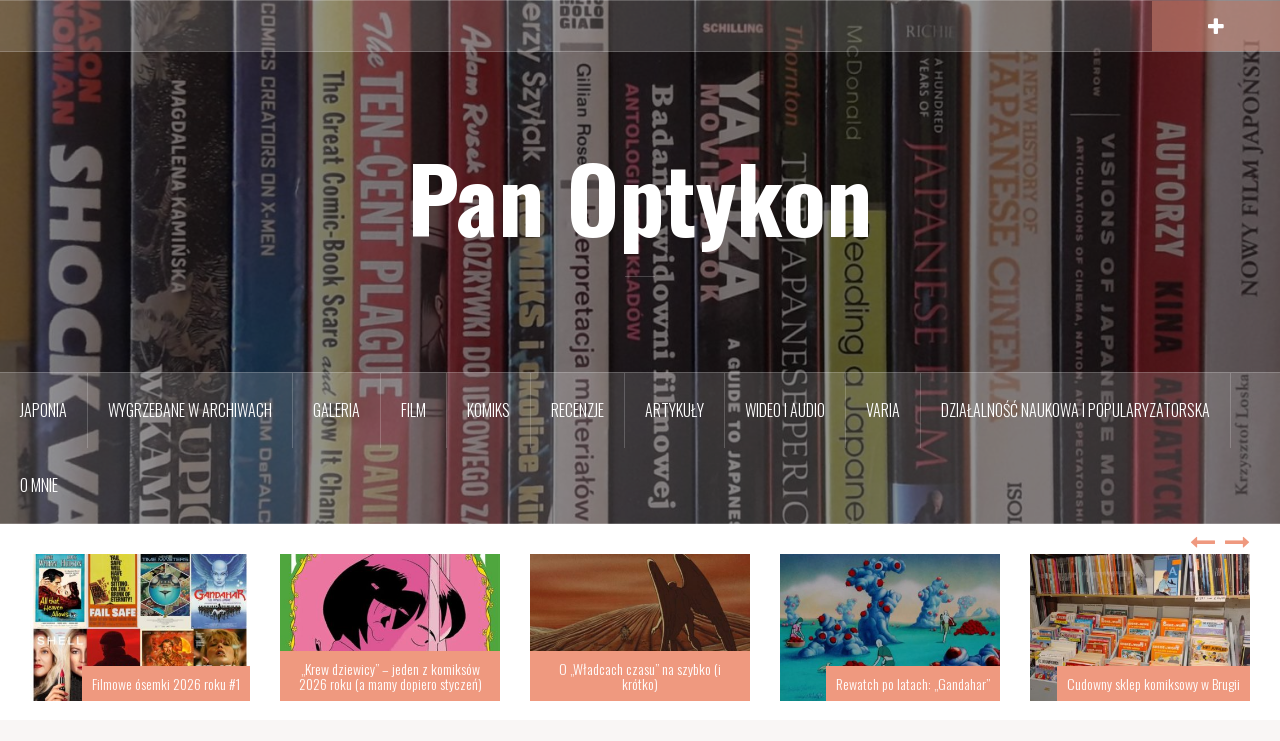

--- FILE ---
content_type: text/html; charset=UTF-8
request_url: https://pan-optykon.pl/tag/biblioteka-cyfrowa/
body_size: 9301
content:
<!DOCTYPE html>
<html lang="pl-PL">
<head>
<meta charset="UTF-8">
<meta name="viewport" content="width=device-width, initial-scale=1">
<link rel="profile" href="http://gmpg.org/xfn/11">
<link rel="pingback" href="https://pan-optykon.pl/xmlrpc.php">

<title>biblioteka cyfrowa &#8211; Pan Optykon</title>
<link rel='dns-prefetch' href='//fonts.googleapis.com' />
<link rel='dns-prefetch' href='//s.w.org' />
<link rel="alternate" type="application/rss+xml" title="Pan Optykon &raquo; Kanał z wpisami" href="https://pan-optykon.pl/feed/" />
<link rel="alternate" type="application/rss+xml" title="Pan Optykon &raquo; Kanał z komentarzami" href="https://pan-optykon.pl/comments/feed/" />
<link rel="alternate" type="application/rss+xml" title="Pan Optykon &raquo; Kanał z wpisami otagowanymi jako biblioteka cyfrowa" href="https://pan-optykon.pl/tag/biblioteka-cyfrowa/feed/" />
		<script type="text/javascript">
			window._wpemojiSettings = {"baseUrl":"https:\/\/s.w.org\/images\/core\/emoji\/12.0.0-1\/72x72\/","ext":".png","svgUrl":"https:\/\/s.w.org\/images\/core\/emoji\/12.0.0-1\/svg\/","svgExt":".svg","source":{"concatemoji":"https:\/\/pan-optykon.pl\/wp-includes\/js\/wp-emoji-release.min.js?ver=5.4.2"}};
			/*! This file is auto-generated */
			!function(e,a,t){var r,n,o,i,p=a.createElement("canvas"),s=p.getContext&&p.getContext("2d");function c(e,t){var a=String.fromCharCode;s.clearRect(0,0,p.width,p.height),s.fillText(a.apply(this,e),0,0);var r=p.toDataURL();return s.clearRect(0,0,p.width,p.height),s.fillText(a.apply(this,t),0,0),r===p.toDataURL()}function l(e){if(!s||!s.fillText)return!1;switch(s.textBaseline="top",s.font="600 32px Arial",e){case"flag":return!c([127987,65039,8205,9895,65039],[127987,65039,8203,9895,65039])&&(!c([55356,56826,55356,56819],[55356,56826,8203,55356,56819])&&!c([55356,57332,56128,56423,56128,56418,56128,56421,56128,56430,56128,56423,56128,56447],[55356,57332,8203,56128,56423,8203,56128,56418,8203,56128,56421,8203,56128,56430,8203,56128,56423,8203,56128,56447]));case"emoji":return!c([55357,56424,55356,57342,8205,55358,56605,8205,55357,56424,55356,57340],[55357,56424,55356,57342,8203,55358,56605,8203,55357,56424,55356,57340])}return!1}function d(e){var t=a.createElement("script");t.src=e,t.defer=t.type="text/javascript",a.getElementsByTagName("head")[0].appendChild(t)}for(i=Array("flag","emoji"),t.supports={everything:!0,everythingExceptFlag:!0},o=0;o<i.length;o++)t.supports[i[o]]=l(i[o]),t.supports.everything=t.supports.everything&&t.supports[i[o]],"flag"!==i[o]&&(t.supports.everythingExceptFlag=t.supports.everythingExceptFlag&&t.supports[i[o]]);t.supports.everythingExceptFlag=t.supports.everythingExceptFlag&&!t.supports.flag,t.DOMReady=!1,t.readyCallback=function(){t.DOMReady=!0},t.supports.everything||(n=function(){t.readyCallback()},a.addEventListener?(a.addEventListener("DOMContentLoaded",n,!1),e.addEventListener("load",n,!1)):(e.attachEvent("onload",n),a.attachEvent("onreadystatechange",function(){"complete"===a.readyState&&t.readyCallback()})),(r=t.source||{}).concatemoji?d(r.concatemoji):r.wpemoji&&r.twemoji&&(d(r.twemoji),d(r.wpemoji)))}(window,document,window._wpemojiSettings);
		</script>
		<style type="text/css">
img.wp-smiley,
img.emoji {
	display: inline !important;
	border: none !important;
	box-shadow: none !important;
	height: 1em !important;
	width: 1em !important;
	margin: 0 .07em !important;
	vertical-align: -0.1em !important;
	background: none !important;
	padding: 0 !important;
}
</style>
	<link rel='stylesheet' id='oria-bootstrap-css'  href='https://pan-optykon.pl/wp-content/themes/oria/css/bootstrap/bootstrap.min.css?ver=1' type='text/css' media='all' />
<link rel='stylesheet' id='wp-block-library-css'  href='https://pan-optykon.pl/wp-includes/css/dist/block-library/style.min.css?ver=5.4.2' type='text/css' media='all' />
<link rel='stylesheet' id='wordpress-popular-posts-css-css'  href='https://pan-optykon.pl/wp-content/plugins/wordpress-popular-posts/assets/css/wpp.css?ver=6.1.4' type='text/css' media='all' />
<link rel='stylesheet' id='oria-style-css'  href='https://pan-optykon.pl/wp-content/themes/oria/style.css?ver=5.4.2' type='text/css' media='all' />
<style id='oria-style-inline-css' type='text/css'>
body, .widget a { color:#717376}
.site-title a, .site-title a:hover { color:#fff}
.site-description { color:#c1c9c2}
.site-logo { max-width:300px; }
.site-branding { padding-top:80px;padding-bottom:80px; }
.site-title { font-size:90px; }
.site-description { font-size:20px; }
h1 { font-size:38px; }
body { font-size:16px; }

</style>
<link rel='stylesheet' id='oria-body-fonts-css'  href='//fonts.googleapis.com/css?family=Lato%3A400%2C700%2C400italic%2C700italic&#038;ver=5.4.2' type='text/css' media='all' />
<link rel='stylesheet' id='oria-headings-fonts-css'  href='//fonts.googleapis.com/css?family=Oswald%3A300%2C700&#038;ver=5.4.2' type='text/css' media='all' />
<link rel='stylesheet' id='oria-fontawesome-css'  href='https://pan-optykon.pl/wp-content/themes/oria/fonts/font-awesome.min.css?ver=5.4.2' type='text/css' media='all' />
<script type='application/json' id="wpp-json">
{"sampling_active":0,"sampling_rate":100,"ajax_url":"https:\/\/pan-optykon.pl\/wp-json\/wordpress-popular-posts\/v1\/popular-posts","api_url":"https:\/\/pan-optykon.pl\/wp-json\/wordpress-popular-posts","ID":0,"token":"cdd2cc3025","lang":0,"debug":0}
</script>
<script type='text/javascript' src='https://pan-optykon.pl/wp-content/plugins/wordpress-popular-posts/assets/js/wpp.min.js?ver=6.1.4'></script>
<script type='text/javascript' src='https://pan-optykon.pl/wp-includes/js/jquery/jquery.js?ver=1.12.4-wp'></script>
<script type='text/javascript' src='https://pan-optykon.pl/wp-includes/js/jquery/jquery-migrate.min.js?ver=1.4.1'></script>
<script type='text/javascript' src='https://pan-optykon.pl/wp-content/themes/oria/js/jquery.fitvids.js?ver=1'></script>
<script type='text/javascript' src='https://pan-optykon.pl/wp-content/themes/oria/js/jquery.slicknav.min.js?ver=1'></script>
<script type='text/javascript' src='https://pan-optykon.pl/wp-content/themes/oria/js/parallax.min.js?ver=1'></script>
<script type='text/javascript' src='https://pan-optykon.pl/wp-content/themes/oria/js/scripts.js?ver=1'></script>
<script type='text/javascript' src='https://pan-optykon.pl/wp-includes/js/imagesloaded.min.js?ver=3.2.0'></script>
<script type='text/javascript' src='https://pan-optykon.pl/wp-includes/js/masonry.min.js?ver=3.3.2'></script>
<script type='text/javascript' src='https://pan-optykon.pl/wp-content/themes/oria/js/imagesloaded.pkgd.min.js?ver=1'></script>
<script type='text/javascript' src='https://pan-optykon.pl/wp-content/themes/oria/js/masonry-init.js?ver=1'></script>
<script type='text/javascript' src='https://pan-optykon.pl/wp-content/themes/oria/js/owl.carousel.min.js?ver=1'></script>
<script type='text/javascript'>
/* <![CDATA[ */
var sliderOptions = {"slideshowspeed":"4000"};
/* ]]> */
</script>
<script type='text/javascript' src='https://pan-optykon.pl/wp-content/themes/oria/js/slider-init.js?ver=1'></script>
<link rel='https://api.w.org/' href='https://pan-optykon.pl/wp-json/' />
<link rel="EditURI" type="application/rsd+xml" title="RSD" href="https://pan-optykon.pl/xmlrpc.php?rsd" />
<link rel="wlwmanifest" type="application/wlwmanifest+xml" href="https://pan-optykon.pl/wp-includes/wlwmanifest.xml" /> 
<meta name="generator" content="WordPress 5.4.2" />
            <style id="wpp-loading-animation-styles">@-webkit-keyframes bgslide{from{background-position-x:0}to{background-position-x:-200%}}@keyframes bgslide{from{background-position-x:0}to{background-position-x:-200%}}.wpp-widget-placeholder,.wpp-widget-block-placeholder{margin:0 auto;width:60px;height:3px;background:#dd3737;background:linear-gradient(90deg,#dd3737 0%,#571313 10%,#dd3737 100%);background-size:200% auto;border-radius:3px;-webkit-animation:bgslide 1s infinite linear;animation:bgslide 1s infinite linear}</style>
            <!--[if lt IE 9]>
<script src="https://pan-optykon.pl/wp-content/themes/oria/js/html5shiv.js"></script>
<![endif]-->
		<style type="text/css">
			.site-header {
				background-image: url(https://pan-optykon.pl/wp-content/uploads/2020/01/cropped-pobp-scaled-2.jpg);
			}
		</style>
		</head>

<body class="archive tag tag-biblioteka-cyfrowa tag-309">

<div class="preloader"><div id="preloader-inner"><div class="preload">&nbsp;</div></div></div>
<div id="page" class="hfeed site">
	<a class="skip-link screen-reader-text" href="#content">Przejdź do treści</a>

	<header id="masthead" class="site-header" role="banner">

		<div class="top-bar clearfix ">
					
					
			<div class="sidebar-toggle">
				<i class="fa fa-plus"></i>
			</div>
					</div>

		<div class="container">
			<div class="site-branding">
				<h1 class="site-title"><a href="https://pan-optykon.pl/" rel="home">Pan Optykon</a></h1><h2 class="site-description"></h2>			</div><!-- .site-branding -->
		</div>

		<nav id="site-navigation" class="main-navigation" role="navigation">
			<div class="menu-menu-container"><ul id="primary-menu" class="menu clearfix"><li id="menu-item-265" class="menu-item menu-item-type-custom menu-item-object-custom menu-item-has-children menu-item-265"><a href="http://pan-optykon.pl/category/japonia/">Japonia</a>
<ul class="sub-menu">
	<li id="menu-item-266" class="menu-item menu-item-type-taxonomy menu-item-object-category menu-item-266"><a href="https://pan-optykon.pl/category/kino-w-japonii/">Kino (w) Japonii</a></li>
	<li id="menu-item-507" class="menu-item menu-item-type-taxonomy menu-item-object-category menu-item-507"><a href="https://pan-optykon.pl/category/kultura-japonii/">Kultura Japonii</a></li>
	<li id="menu-item-506" class="menu-item menu-item-type-taxonomy menu-item-object-category menu-item-506"><a href="https://pan-optykon.pl/category/historia-japonii/">Historia Japonii</a></li>
</ul>
</li>
<li id="menu-item-316" class="menu-item menu-item-type-taxonomy menu-item-object-category menu-item-has-children menu-item-316"><a href="https://pan-optykon.pl/category/wygrzebane-w-archiwach/">Wygrzebane w archiwach</a>
<ul class="sub-menu">
	<li id="menu-item-1661" class="menu-item menu-item-type-taxonomy menu-item-object-category menu-item-1661"><a href="https://pan-optykon.pl/category/prasa-z-lamusa/">Prasa z lamusa</a></li>
	<li id="menu-item-1742" class="menu-item menu-item-type-taxonomy menu-item-object-category menu-item-1742"><a href="https://pan-optykon.pl/category/czytelnia-komiksow/">Czytelnia komiksów</a></li>
	<li id="menu-item-5554" class="menu-item menu-item-type-taxonomy menu-item-object-category menu-item-5554"><a href="https://pan-optykon.pl/category/beletrystyka/">Beletrystyka</a></li>
	<li id="menu-item-7025" class="menu-item menu-item-type-taxonomy menu-item-object-category menu-item-7025"><a href="https://pan-optykon.pl/category/wyimki-z-ksiazek/">Wyimki z książek</a></li>
	<li id="menu-item-2049" class="menu-item menu-item-type-taxonomy menu-item-object-category menu-item-2049"><a href="https://pan-optykon.pl/category/projekty-ciagle/">Projekty ciągłe</a></li>
	<li id="menu-item-1649" class="menu-item menu-item-type-taxonomy menu-item-object-category menu-item-1649"><a href="https://pan-optykon.pl/category/kacik-przekladow/">Kącik przekładów</a></li>
	<li id="menu-item-7269" class="menu-item menu-item-type-taxonomy menu-item-object-category menu-item-7269"><a href="https://pan-optykon.pl/category/teksty-obcojezyczne/">Teksty obcojęzyczne</a></li>
</ul>
</li>
<li id="menu-item-529" class="menu-item menu-item-type-taxonomy menu-item-object-category menu-item-529"><a href="https://pan-optykon.pl/category/galeria/">Galeria</a></li>
<li id="menu-item-2834" class="menu-item menu-item-type-taxonomy menu-item-object-category menu-item-2834"><a href="https://pan-optykon.pl/category/film/">Film</a></li>
<li id="menu-item-2835" class="menu-item menu-item-type-taxonomy menu-item-object-category menu-item-2835"><a href="https://pan-optykon.pl/category/komiks/">Komiks</a></li>
<li id="menu-item-59" class="menu-item menu-item-type-custom menu-item-object-custom menu-item-has-children menu-item-59"><a href="http://pan-optykon.pl/category/recenzje/">Recenzje</a>
<ul class="sub-menu">
	<li id="menu-item-1862" class="menu-item menu-item-type-taxonomy menu-item-object-category menu-item-1862"><a href="https://pan-optykon.pl/category/recenzje-naukowe/">Recenzje naukowe</a></li>
	<li id="menu-item-115" class="menu-item menu-item-type-taxonomy menu-item-object-category menu-item-115"><a href="https://pan-optykon.pl/category/recenzje-filmow/">Recenzje filmów</a></li>
	<li id="menu-item-60" class="menu-item menu-item-type-taxonomy menu-item-object-category menu-item-60"><a href="https://pan-optykon.pl/category/recenzje-komiksow/">Recenzje komiksów</a></li>
	<li id="menu-item-116" class="menu-item menu-item-type-taxonomy menu-item-object-category menu-item-116"><a href="https://pan-optykon.pl/category/recenzje-ksiazek/">Recenzje książek</a></li>
	<li id="menu-item-73" class="menu-item menu-item-type-taxonomy menu-item-object-category menu-item-73"><a href="https://pan-optykon.pl/category/recenzje-muzyczne/">Recenzje muzyczne</a></li>
</ul>
</li>
<li id="menu-item-336" class="menu-item menu-item-type-taxonomy menu-item-object-category menu-item-336"><a href="https://pan-optykon.pl/category/artykuly/">Artykuły</a></li>
<li id="menu-item-474" class="menu-item menu-item-type-taxonomy menu-item-object-category menu-item-474"><a href="https://pan-optykon.pl/category/wideoiaudio/">Wideo i audio</a></li>
<li id="menu-item-85" class="menu-item menu-item-type-custom menu-item-object-custom menu-item-has-children menu-item-85"><a href="#">Varia</a>
<ul class="sub-menu">
	<li id="menu-item-277" class="menu-item menu-item-type-taxonomy menu-item-object-category menu-item-277"><a href="https://pan-optykon.pl/category/archiwum-fanpejdza/">Archiwum fanpejdża</a></li>
	<li id="menu-item-1290" class="menu-item menu-item-type-taxonomy menu-item-object-category menu-item-1290"><a href="https://pan-optykon.pl/category/listy-i-rankingi/">Listy i rankingi</a></li>
	<li id="menu-item-86" class="menu-item menu-item-type-taxonomy menu-item-object-category menu-item-86"><a href="https://pan-optykon.pl/category/wywiady/">Wywiady</a></li>
	<li id="menu-item-170" class="menu-item menu-item-type-taxonomy menu-item-object-category menu-item-170"><a href="https://pan-optykon.pl/category/sylwetki/">Sylwetki</a></li>
	<li id="menu-item-1915" class="menu-item menu-item-type-taxonomy menu-item-object-category menu-item-1915"><a href="https://pan-optykon.pl/category/geekturystyka/">Geekturystyka</a></li>
	<li id="menu-item-4586" class="menu-item menu-item-type-taxonomy menu-item-object-category menu-item-4586"><a href="https://pan-optykon.pl/category/duchologia/">Duchologia</a></li>
	<li id="menu-item-3552" class="menu-item menu-item-type-taxonomy menu-item-object-category menu-item-has-children menu-item-3552"><a href="https://pan-optykon.pl/category/pomoce-naukowe/">Pomoce naukowe</a>
	<ul class="sub-menu">
		<li id="menu-item-2070" class="menu-item menu-item-type-taxonomy menu-item-object-category menu-item-2070"><a href="https://pan-optykon.pl/category/przeglad-repozytoriow/">Przegląd repozytoriów</a></li>
		<li id="menu-item-3551" class="menu-item menu-item-type-taxonomy menu-item-object-category menu-item-3551"><a href="https://pan-optykon.pl/category/bibliografie/">Bibliografie</a></li>
	</ul>
</li>
	<li id="menu-item-2158" class="menu-item menu-item-type-post_type menu-item-object-page menu-item-2158"><a href="https://pan-optykon.pl/quizzy/">Quizy</a></li>
</ul>
</li>
<li id="menu-item-92" class="menu-item menu-item-type-post_type menu-item-object-page menu-item-92"><a href="https://pan-optykon.pl/dzialalnosc-naukowa-i-popularyzatorska/">Działalność naukowa i popularyzatorska</a></li>
<li id="menu-item-57" class="menu-item menu-item-type-post_type menu-item-object-page menu-item-57"><a href="https://pan-optykon.pl/o-mnie/">O mnie</a></li>
</ul></div>		</nav><!-- #site-navigation -->
		<nav class="mobile-nav">
    </nav>
	</header><!-- #masthead -->
	
						<div class="oria-slider slider-loader">
				<div class="featured-inner clearfix">
					<div class="slider-inner">
											<div class="slide">
							<a href="https://pan-optykon.pl/film/filmowe-osemki-2026-roku-1/" rel="bookmark">															<img width="390" height="260" src="https://pan-optykon.pl/wp-content/uploads/2026/01/filmoweosemki202601-w-390x260.jpg" class="attachment-oria-carousel size-oria-carousel wp-post-image" alt="" srcset="https://pan-optykon.pl/wp-content/uploads/2026/01/filmoweosemki202601-w-390x260.jpg 390w, https://pan-optykon.pl/wp-content/uploads/2026/01/filmoweosemki202601-w-300x199.jpg 300w, https://pan-optykon.pl/wp-content/uploads/2026/01/filmoweosemki202601-w-768x510.jpg 768w, https://pan-optykon.pl/wp-content/uploads/2026/01/filmoweosemki202601-w-520x345.jpg 520w, https://pan-optykon.pl/wp-content/uploads/2026/01/filmoweosemki202601-w-740x491.jpg 740w, https://pan-optykon.pl/wp-content/uploads/2026/01/filmoweosemki202601-w.jpg 800w" sizes="(max-width: 390px) 100vw, 390px" />							</a>
							<h3 class="slide-title"><a href="https://pan-optykon.pl/film/filmowe-osemki-2026-roku-1/" rel="bookmark">Filmowe ósemki 2026 roku #1</a></h3>						</div>
											<div class="slide">
							<a href="https://pan-optykon.pl/komiks/krew-dziewicy-jeden-z-komiksow-2026-roku-a-mamy-dopiero-styczen/" rel="bookmark">															<img width="390" height="260" src="https://pan-optykon.pl/wp-content/uploads/2026/01/kd-w-390x260.jpg" class="attachment-oria-carousel size-oria-carousel wp-post-image" alt="" srcset="https://pan-optykon.pl/wp-content/uploads/2026/01/kd-w-390x260.jpg 390w, https://pan-optykon.pl/wp-content/uploads/2026/01/kd-w-300x199.jpg 300w, https://pan-optykon.pl/wp-content/uploads/2026/01/kd-w-768x510.jpg 768w, https://pan-optykon.pl/wp-content/uploads/2026/01/kd-w-520x345.jpg 520w, https://pan-optykon.pl/wp-content/uploads/2026/01/kd-w-740x491.jpg 740w, https://pan-optykon.pl/wp-content/uploads/2026/01/kd-w.jpg 800w" sizes="(max-width: 390px) 100vw, 390px" />							</a>
							<h3 class="slide-title"><a href="https://pan-optykon.pl/komiks/krew-dziewicy-jeden-z-komiksow-2026-roku-a-mamy-dopiero-styczen/" rel="bookmark">&#8222;Krew dziewicy&#8221; – jeden z komiksów 2026 roku (a mamy dopiero styczeń)</a></h3>						</div>
											<div class="slide">
							<a href="https://pan-optykon.pl/komiks/o-wladcach-czasu-na-szybko-i-krotko/" rel="bookmark">															<img width="390" height="260" src="https://pan-optykon.pl/wp-content/uploads/2026/01/wc-w-390x260.jpg" class="attachment-oria-carousel size-oria-carousel wp-post-image" alt="" srcset="https://pan-optykon.pl/wp-content/uploads/2026/01/wc-w-390x260.jpg 390w, https://pan-optykon.pl/wp-content/uploads/2026/01/wc-w-300x199.jpg 300w, https://pan-optykon.pl/wp-content/uploads/2026/01/wc-w-768x510.jpg 768w, https://pan-optykon.pl/wp-content/uploads/2026/01/wc-w-520x345.jpg 520w, https://pan-optykon.pl/wp-content/uploads/2026/01/wc-w-740x491.jpg 740w, https://pan-optykon.pl/wp-content/uploads/2026/01/wc-w.jpg 800w" sizes="(max-width: 390px) 100vw, 390px" />							</a>
							<h3 class="slide-title"><a href="https://pan-optykon.pl/komiks/o-wladcach-czasu-na-szybko-i-krotko/" rel="bookmark">O &#8222;Władcach czasu&#8221; na szybko (i krótko)</a></h3>						</div>
											<div class="slide">
							<a href="https://pan-optykon.pl/komiks/rewatch-po-latach-gandahar/" rel="bookmark">															<img width="390" height="260" src="https://pan-optykon.pl/wp-content/uploads/2026/01/g-w-390x260.jpg" class="attachment-oria-carousel size-oria-carousel wp-post-image" alt="" srcset="https://pan-optykon.pl/wp-content/uploads/2026/01/g-w-390x260.jpg 390w, https://pan-optykon.pl/wp-content/uploads/2026/01/g-w-300x199.jpg 300w, https://pan-optykon.pl/wp-content/uploads/2026/01/g-w-768x510.jpg 768w, https://pan-optykon.pl/wp-content/uploads/2026/01/g-w-520x345.jpg 520w, https://pan-optykon.pl/wp-content/uploads/2026/01/g-w-740x491.jpg 740w, https://pan-optykon.pl/wp-content/uploads/2026/01/g-w.jpg 800w" sizes="(max-width: 390px) 100vw, 390px" />							</a>
							<h3 class="slide-title"><a href="https://pan-optykon.pl/komiks/rewatch-po-latach-gandahar/" rel="bookmark">Rewatch po latach: &#8222;Gandahar&#8221;</a></h3>						</div>
											<div class="slide">
							<a href="https://pan-optykon.pl/komiks/cudowny-sklep-komiksowy-w-brugii/" rel="bookmark">															<img width="390" height="260" src="https://pan-optykon.pl/wp-content/uploads/2026/01/dsp-w-390x260.jpg" class="attachment-oria-carousel size-oria-carousel wp-post-image" alt="" srcset="https://pan-optykon.pl/wp-content/uploads/2026/01/dsp-w-390x260.jpg 390w, https://pan-optykon.pl/wp-content/uploads/2026/01/dsp-w-300x199.jpg 300w, https://pan-optykon.pl/wp-content/uploads/2026/01/dsp-w-768x510.jpg 768w, https://pan-optykon.pl/wp-content/uploads/2026/01/dsp-w-520x345.jpg 520w, https://pan-optykon.pl/wp-content/uploads/2026/01/dsp-w-740x491.jpg 740w, https://pan-optykon.pl/wp-content/uploads/2026/01/dsp-w.jpg 800w" sizes="(max-width: 390px) 100vw, 390px" />							</a>
							<h3 class="slide-title"><a href="https://pan-optykon.pl/komiks/cudowny-sklep-komiksowy-w-brugii/" rel="bookmark">Cudowny sklep komiksowy w Brugii</a></h3>						</div>
											<div class="slide">
							<a href="https://pan-optykon.pl/film/rashomon-i-otwarcie-oczu-zachodniej-widowni-na-kino-japonii/" rel="bookmark">															<img width="390" height="260" src="https://pan-optykon.pl/wp-content/uploads/2025/12/599709895_1534969471360608_8125239010978778626_n1-390x260.jpg" class="attachment-oria-carousel size-oria-carousel wp-post-image" alt="" srcset="https://pan-optykon.pl/wp-content/uploads/2025/12/599709895_1534969471360608_8125239010978778626_n1-390x260.jpg 390w, https://pan-optykon.pl/wp-content/uploads/2025/12/599709895_1534969471360608_8125239010978778626_n1-300x199.jpg 300w, https://pan-optykon.pl/wp-content/uploads/2025/12/599709895_1534969471360608_8125239010978778626_n1-768x510.jpg 768w, https://pan-optykon.pl/wp-content/uploads/2025/12/599709895_1534969471360608_8125239010978778626_n1-520x345.jpg 520w, https://pan-optykon.pl/wp-content/uploads/2025/12/599709895_1534969471360608_8125239010978778626_n1-740x491.jpg 740w, https://pan-optykon.pl/wp-content/uploads/2025/12/599709895_1534969471360608_8125239010978778626_n1.jpg 800w" sizes="(max-width: 390px) 100vw, 390px" />							</a>
							<h3 class="slide-title"><a href="https://pan-optykon.pl/film/rashomon-i-otwarcie-oczu-zachodniej-widowni-na-kino-japonii/" rel="bookmark">&#8222;Rashomon&#8221; i otwarcie oczu zachodniej widowni na kino Japonii</a></h3>						</div>
											<div class="slide">
							<a href="https://pan-optykon.pl/film/lekturowa-polecajka-filmoznawczo-pokoleniowo-piracka/" rel="bookmark">															<img width="390" height="260" src="https://pan-optykon.pl/wp-content/uploads/2025/12/kk-w-390x260.jpg" class="attachment-oria-carousel size-oria-carousel wp-post-image" alt="" srcset="https://pan-optykon.pl/wp-content/uploads/2025/12/kk-w-390x260.jpg 390w, https://pan-optykon.pl/wp-content/uploads/2025/12/kk-w-300x199.jpg 300w, https://pan-optykon.pl/wp-content/uploads/2025/12/kk-w-768x510.jpg 768w, https://pan-optykon.pl/wp-content/uploads/2025/12/kk-w-520x345.jpg 520w, https://pan-optykon.pl/wp-content/uploads/2025/12/kk-w-740x491.jpg 740w, https://pan-optykon.pl/wp-content/uploads/2025/12/kk-w.jpg 800w" sizes="(max-width: 390px) 100vw, 390px" />							</a>
							<h3 class="slide-title"><a href="https://pan-optykon.pl/film/lekturowa-polecajka-filmoznawczo-pokoleniowo-piracka/" rel="bookmark">Lekturowa polecajka filmoznawczo-pokoleniowo-piracka</a></h3>						</div>
											<div class="slide">
							<a href="https://pan-optykon.pl/komiks/historia-sztuki-w-komiksie-xx-wiek/" rel="bookmark">															<img width="390" height="260" src="https://pan-optykon.pl/wp-content/uploads/2025/07/hszwk-w-390x260.jpg" class="attachment-oria-carousel size-oria-carousel wp-post-image" alt="" srcset="https://pan-optykon.pl/wp-content/uploads/2025/07/hszwk-w-390x260.jpg 390w, https://pan-optykon.pl/wp-content/uploads/2025/07/hszwk-w-300x199.jpg 300w, https://pan-optykon.pl/wp-content/uploads/2025/07/hszwk-w-768x510.jpg 768w, https://pan-optykon.pl/wp-content/uploads/2025/07/hszwk-w-520x345.jpg 520w, https://pan-optykon.pl/wp-content/uploads/2025/07/hszwk-w-740x491.jpg 740w, https://pan-optykon.pl/wp-content/uploads/2025/07/hszwk-w.jpg 800w" sizes="(max-width: 390px) 100vw, 390px" />							</a>
							<h3 class="slide-title"><a href="https://pan-optykon.pl/komiks/historia-sztuki-w-komiksie-xx-wiek/" rel="bookmark">Historia sztuki w komiksie: XX wiek</a></h3>						</div>
											<div class="slide">
							<a href="https://pan-optykon.pl/komiks/historia-sztuki-w-komiksie-xix-wiek/" rel="bookmark">															<img width="390" height="260" src="https://pan-optykon.pl/wp-content/uploads/2025/07/hszwk-w-390x260.jpg" class="attachment-oria-carousel size-oria-carousel wp-post-image" alt="" srcset="https://pan-optykon.pl/wp-content/uploads/2025/07/hszwk-w-390x260.jpg 390w, https://pan-optykon.pl/wp-content/uploads/2025/07/hszwk-w-300x199.jpg 300w, https://pan-optykon.pl/wp-content/uploads/2025/07/hszwk-w-768x510.jpg 768w, https://pan-optykon.pl/wp-content/uploads/2025/07/hszwk-w-520x345.jpg 520w, https://pan-optykon.pl/wp-content/uploads/2025/07/hszwk-w-740x491.jpg 740w, https://pan-optykon.pl/wp-content/uploads/2025/07/hszwk-w.jpg 800w" sizes="(max-width: 390px) 100vw, 390px" />							</a>
							<h3 class="slide-title"><a href="https://pan-optykon.pl/komiks/historia-sztuki-w-komiksie-xix-wiek/" rel="bookmark">Historia sztuki w komiksie: XIX wiek</a></h3>						</div>
											<div class="slide">
							<a href="https://pan-optykon.pl/komiks/historia-sztuki-w-komiksie-xviii-wiek/" rel="bookmark">															<img width="390" height="260" src="https://pan-optykon.pl/wp-content/uploads/2025/07/hszwk-w-390x260.jpg" class="attachment-oria-carousel size-oria-carousel wp-post-image" alt="" srcset="https://pan-optykon.pl/wp-content/uploads/2025/07/hszwk-w-390x260.jpg 390w, https://pan-optykon.pl/wp-content/uploads/2025/07/hszwk-w-300x199.jpg 300w, https://pan-optykon.pl/wp-content/uploads/2025/07/hszwk-w-768x510.jpg 768w, https://pan-optykon.pl/wp-content/uploads/2025/07/hszwk-w-520x345.jpg 520w, https://pan-optykon.pl/wp-content/uploads/2025/07/hszwk-w-740x491.jpg 740w, https://pan-optykon.pl/wp-content/uploads/2025/07/hszwk-w.jpg 800w" sizes="(max-width: 390px) 100vw, 390px" />							</a>
							<h3 class="slide-title"><a href="https://pan-optykon.pl/komiks/historia-sztuki-w-komiksie-xviii-wiek/" rel="bookmark">Historia sztuki w komiksie: XVIII wiek</a></h3>						</div>
										</div>
				</div>
			</div>
				
	<div id="content" class="site-content clearfix">
		
	<div id="primary" class="content-area fullwidth">
		<main id="main" class="site-main" role="main">

		
			<header class="archive-header">
				<h2 class="archive-title">Tag: biblioteka cyfrowa</h2>			</header><!-- .page-header -->

						<div class="posts-layout">
			
				
<article id="post-1964" class="post-1964 post type-post status-publish format-standard has-post-thumbnail hentry category-ksiazka category-pomoce-naukowe category-przeglad-repozytoriow tag-biblioteka-cyfrowa tag-internet-archive tag-pomoce-naukowe tag-repozytorium-cyfrowe">
<div class="item-sizer">
			<div class="entry-thumb">
			<a href="https://pan-optykon.pl/ksiazka/wypozyczalnia-ksiazek-internet-archive-czym-jest-i-czy-dziala/" title="Wypożyczalnia książek Internet Archive – czym jest i czy działa?"><img width="520" height="345" src="https://pan-optykon.pl/wp-content/uploads/2020/01/archive-w-520x345.jpg" class="attachment-oria-small-thumb size-oria-small-thumb wp-post-image" alt="" srcset="https://pan-optykon.pl/wp-content/uploads/2020/01/archive-w-520x345.jpg 520w, https://pan-optykon.pl/wp-content/uploads/2020/01/archive-w-300x199.jpg 300w, https://pan-optykon.pl/wp-content/uploads/2020/01/archive-w-390x260.jpg 390w, https://pan-optykon.pl/wp-content/uploads/2020/01/archive-w.jpg 679w" sizes="(max-width: 520px) 100vw, 520px" /></a>		
		</div>
	
	<header class="entry-header blog-entry-header">
				
		<div class="entry-data">
			<span class="posted-on"><a href="https://pan-optykon.pl/ksiazka/wypozyczalnia-ksiazek-internet-archive-czym-jest-i-czy-dziala/" rel="bookmark"><time class="entry-date published" datetime="2020-01-23T09:53:45+00:00">23 stycznia, 2020</time><time class="updated" datetime="2020-08-05T11:39:48+00:00">5 sierpnia, 2020</time></a></span><span class="byline"> <span class="author vcard"><a class="url fn n" href="https://pan-optykon.pl/author/admin/">admin</a></span></span><span class="cat-links"><a href="https://pan-optykon.pl/category/ksiazka/" rel="category tag">Książka</a>, <a href="https://pan-optykon.pl/category/pomoce-naukowe/" rel="category tag">Pomoce naukowe</a>, <a href="https://pan-optykon.pl/category/przeglad-repozytoriow/" rel="category tag">Przegląd repozytoriów</a></span>		</div>
			
		<h1 class="entry-title"><a href="https://pan-optykon.pl/ksiazka/wypozyczalnia-ksiazek-internet-archive-czym-jest-i-czy-dziala/" rel="bookmark">Wypożyczalnia książek Internet Archive – czym jest i czy działa?</a></h1>	</header><!-- .entry-header -->

	<div class="entry-content">
		<p>Wpis ten powstał pierwotnie z myślą o fanpejdżu, gdzie zamieściłem jego pierwszą wersję. Po krótkim namyśle stwierdziłem jednak, że warto przenieść go na bloga, przy okazji nieco rozszerzając, a to z kilku względów. Przede wszystkim – w wersji blogowej jest on znacznie czytelniejszy niż w postaci wpisu na fanpejdżu. Ponadto<a class="read-more" href="https://pan-optykon.pl/ksiazka/wypozyczalnia-ksiazek-internet-archive-czym-jest-i-czy-dziala/">Czytaj dalej</a></p>
			</div><!-- .entry-content -->
</div>
</article><!-- #post-## -->
			
				
<article id="post-1703" class="post-1703 post type-post status-publish format-standard has-post-thumbnail hentry category-czytelnia-komiksow category-komiks category-wygrzebane-w-archiwach tag-alex-raymond tag-biblioteka-cyfrowa tag-czytelnia-komiksow tag-flash-gordon tag-komiks tag-komiks-w-polsce tag-miedzywojenna-polska tag-polska-prasa tag-polska-prasa-miedzywojenna tag-prasa tag-wygrzebane-w-archiwach">
<div class="item-sizer">
			<div class="entry-thumb">
			<a href="https://pan-optykon.pl/komiks/wiezien-podwodnego-swiata-czyli-polskflash-gordon/" title="&#8222;Więzień podwodnego świata&#8221;, czyli polski Flash Gordon"><img width="486" height="322" src="https://pan-optykon.pl/wp-content/uploads/2020/01/wps-w.jpg" class="attachment-oria-small-thumb size-oria-small-thumb wp-post-image" alt="" srcset="https://pan-optykon.pl/wp-content/uploads/2020/01/wps-w.jpg 486w, https://pan-optykon.pl/wp-content/uploads/2020/01/wps-w-300x199.jpg 300w" sizes="(max-width: 486px) 100vw, 486px" /></a>		
		</div>
	
	<header class="entry-header blog-entry-header">
				
		<div class="entry-data">
			<span class="posted-on"><a href="https://pan-optykon.pl/komiks/wiezien-podwodnego-swiata-czyli-polskflash-gordon/" rel="bookmark"><time class="entry-date published" datetime="2020-01-21T18:37:18+00:00">21 stycznia, 2020</time><time class="updated" datetime="2020-01-21T18:40:31+00:00">21 stycznia, 2020</time></a></span><span class="byline"> <span class="author vcard"><a class="url fn n" href="https://pan-optykon.pl/author/admin/">admin</a></span></span><span class="cat-links"><a href="https://pan-optykon.pl/category/czytelnia-komiksow/" rel="category tag">Czytelnia komiksów</a>, <a href="https://pan-optykon.pl/category/komiks/" rel="category tag">Komiks</a>, <a href="https://pan-optykon.pl/category/wygrzebane-w-archiwach/" rel="category tag">Wygrzebane w archiwach</a></span>		</div>
			
		<h1 class="entry-title"><a href="https://pan-optykon.pl/komiks/wiezien-podwodnego-swiata-czyli-polskflash-gordon/" rel="bookmark">&#8222;Więzień podwodnego świata&#8221;, czyli polski Flash Gordon</a></h1>	</header><!-- .entry-header -->

	<div class="entry-content">
		<p>Umieszczenie materiałów, które znajdziecie poniżej, w dziale &#8222;Czytelnia komiksów&#8221;, może wydawać się dyskusyjne, ma jednaj uzasadnienie. I nie chodzi nawet o to, że – nauczony doświadczeniem – chciałbym uniknąć tworzenia niepotrzebnych bytów, wprowadzając kolejne działy, których później nie będę rozwijał. Otóż: prezentowana tu powieść ilustrowana bazuje na komiksie, konkretnie –<a class="read-more" href="https://pan-optykon.pl/komiks/wiezien-podwodnego-swiata-czyli-polskflash-gordon/">Czytaj dalej</a></p>
			</div><!-- .entry-content -->
</div>
</article><!-- #post-## -->
						</div>

			
		
		</main><!-- #main -->
	</div><!-- #primary -->


<div id="secondary" class="widget-area " role="complementary">
	<span class="sidebar-close"><i class="fa fa-times"></i></span>
	<aside id="search-2" class="widget widget_search"><form role="search" method="get" class="search-form" action="https://pan-optykon.pl/">
				<label>
					<span class="screen-reader-text">Szukaj:</span>
					<input type="search" class="search-field" placeholder="Szukaj &hellip;" value="" name="s" />
				</label>
				<input type="submit" class="search-submit" value="Szukaj" />
			</form></aside><aside id="text-2" class="widget widget_text"><h4 class="widget-title">Śledź mnie na Facebooku</h4>			<div class="textwidget"><div id="fb-root"></div>
<p><script async defer crossorigin="anonymous" src="https://connect.facebook.net/pl_PL/sdk.js#xfbml=1&#038;version=v5.0"></script></p>
<div class="fb-page" data-href="https://www.facebook.com/Pan-Optykon-197132843720791/" data-tabs="" data-width="" data-height="" data-small-header="false" data-adapt-container-width="true" data-hide-cover="false" data-show-facepile="true">
<blockquote cite="https://www.facebook.com/Pan-Optykon-197132843720791/" class="fb-xfbml-parse-ignore"><p><a href="https://www.facebook.com/Pan-Optykon-197132843720791/">Pan Optykon</a></p></blockquote>
</div>
</div>
		</aside><aside id="custom_html-2" class="widget_text widget widget_custom_html"><div class="textwidget custom-html-widget"><a href="https://buycoffee.to/panoptykon" target="_blank" rel="noopener noreferrer"><img src="https://buycoffee.to/btn/buycoffeeto-btn-primary-outline.svg" style="width: 250px" alt="Postaw mi kawę na buycoffee.to"></a></div></aside><aside id="categories-2" class="widget widget_categories"><h4 class="widget-title">Kategorie wpisów</h4>		<ul>
				<li class="cat-item cat-item-4"><a href="https://pan-optykon.pl/category/archiwum/">Archiwum</a>
</li>
	<li class="cat-item cat-item-73"><a href="https://pan-optykon.pl/category/archiwum-fanpejdza/">Archiwum fanpejdża</a>
</li>
	<li class="cat-item cat-item-107"><a href="https://pan-optykon.pl/category/artykuly/">Artykuły</a>
</li>
	<li class="cat-item cat-item-580"><a href="https://pan-optykon.pl/category/beletrystyka/">Beletrystyka</a>
</li>
	<li class="cat-item cat-item-414"><a href="https://pan-optykon.pl/category/bibliografie/">Bibliografie</a>
</li>
	<li class="cat-item cat-item-308"><a href="https://pan-optykon.pl/category/czytelnia-komiksow/">Czytelnia komiksów</a>
</li>
	<li class="cat-item cat-item-498"><a href="https://pan-optykon.pl/category/duchologia/">Duchologia</a>
</li>
	<li class="cat-item cat-item-24"><a href="https://pan-optykon.pl/category/film/">Film</a>
</li>
	<li class="cat-item cat-item-179"><a href="https://pan-optykon.pl/category/galeria/">Galeria</a>
</li>
	<li class="cat-item cat-item-319"><a href="https://pan-optykon.pl/category/geekturystyka/">Geekturystyka</a>
</li>
	<li class="cat-item cat-item-176"><a href="https://pan-optykon.pl/category/historia-japonii/">Historia Japonii</a>
</li>
	<li class="cat-item cat-item-61"><a href="https://pan-optykon.pl/category/japonia/">Japonia</a>
</li>
	<li class="cat-item cat-item-292"><a href="https://pan-optykon.pl/category/kacik-przekladow/">Kącik przekładów</a>
</li>
	<li class="cat-item cat-item-62"><a href="https://pan-optykon.pl/category/kino-w-japonii/">Kino (w) Japonii</a>
</li>
	<li class="cat-item cat-item-21"><a href="https://pan-optykon.pl/category/komiks/">Komiks</a>
</li>
	<li class="cat-item cat-item-23"><a href="https://pan-optykon.pl/category/ksiazka/">Książka</a>
</li>
	<li class="cat-item cat-item-177"><a href="https://pan-optykon.pl/category/kultura-japonii/">Kultura Japonii</a>
</li>
	<li class="cat-item cat-item-253"><a href="https://pan-optykon.pl/category/listy-i-rankingi/">Listy i rankingi</a>
</li>
	<li class="cat-item cat-item-22"><a href="https://pan-optykon.pl/category/muzyka/">Muzyka</a>
</li>
	<li class="cat-item cat-item-415"><a href="https://pan-optykon.pl/category/pomoce-naukowe/">Pomoce naukowe</a>
</li>
	<li class="cat-item cat-item-294"><a href="https://pan-optykon.pl/category/prasa-z-lamusa/">Prasa z lamusa</a>
</li>
	<li class="cat-item cat-item-331"><a href="https://pan-optykon.pl/category/projekty-ciagle/">Projekty ciągłe</a>
</li>
	<li class="cat-item cat-item-332"><a href="https://pan-optykon.pl/category/przeglad-repozytoriow/">Przegląd repozytoriów</a>
</li>
	<li class="cat-item cat-item-2"><a href="https://pan-optykon.pl/category/recenzje/">Recenzje</a>
</li>
	<li class="cat-item cat-item-25"><a href="https://pan-optykon.pl/category/recenzje-filmow/">Recenzje filmów</a>
</li>
	<li class="cat-item cat-item-3"><a href="https://pan-optykon.pl/category/recenzje-komiksow/">Recenzje komiksów</a>
</li>
	<li class="cat-item cat-item-16"><a href="https://pan-optykon.pl/category/recenzje-ksiazek/">Recenzje książek</a>
</li>
	<li class="cat-item cat-item-11"><a href="https://pan-optykon.pl/category/recenzje-muzyczne/">Recenzje muzyczne</a>
</li>
	<li class="cat-item cat-item-316"><a href="https://pan-optykon.pl/category/recenzje-naukowe/">Recenzje naukowe</a>
</li>
	<li class="cat-item cat-item-39"><a href="https://pan-optykon.pl/category/sylwetki/">Sylwetki</a>
</li>
	<li class="cat-item cat-item-677"><a href="https://pan-optykon.pl/category/teksty-obcojezyczne/">Teksty obcojęzyczne</a>
</li>
	<li class="cat-item cat-item-1"><a href="https://pan-optykon.pl/category/uncategorized/">Uncategorized</a>
</li>
	<li class="cat-item cat-item-87"><a href="https://pan-optykon.pl/category/w-starym-japonskim-kinie/">W starym japońskim kinie</a>
</li>
	<li class="cat-item cat-item-138"><a href="https://pan-optykon.pl/category/wideoiaudio/">Wideo i audio</a>
</li>
	<li class="cat-item cat-item-88"><a href="https://pan-optykon.pl/category/wygrzebane-w-archiwach/">Wygrzebane w archiwach</a>
</li>
	<li class="cat-item cat-item-453"><a href="https://pan-optykon.pl/category/wyimki-z-ksiazek/">Wyimki z książek</a>
</li>
	<li class="cat-item cat-item-19"><a href="https://pan-optykon.pl/category/wywiady/">Wywiady</a>
</li>
		</ul>
			</aside><aside id="tag_cloud-3" class="widget widget_tag_cloud"><h4 class="widget-title">Tagi</h4><div class="tagcloud"><a href="https://pan-optykon.pl/tag/adaptacja-filmowa/" class="tag-cloud-link tag-link-178 tag-link-position-1" style="font-size: 9.4583333333333pt;" aria-label="adaptacja filmowa (16 elementów)">adaptacja filmowa<span class="tag-link-count"> (16)</span></a>
<a href="https://pan-optykon.pl/tag/akira-kurosawa/" class="tag-cloud-link tag-link-192 tag-link-position-2" style="font-size: 9.4583333333333pt;" aria-label="Akira Kurosawa (16 elementów)">Akira Kurosawa<span class="tag-link-count"> (16)</span></a>
<a href="https://pan-optykon.pl/tag/archiwum/" class="tag-cloud-link tag-link-12 tag-link-position-3" style="font-size: 13.152777777778pt;" aria-label="archiwum (40 elementów)">archiwum<span class="tag-link-count"> (40)</span></a>
<a href="https://pan-optykon.pl/tag/archiwum-fanpejdza/" class="tag-cloud-link tag-link-74 tag-link-position-4" style="font-size: 21.319444444444pt;" aria-label="Archiwum fanpejdża (283 elementy)">Archiwum fanpejdża<span class="tag-link-count"> (283)</span></a>
<a href="https://pan-optykon.pl/tag/bibliografia/" class="tag-cloud-link tag-link-416 tag-link-position-5" style="font-size: 9.9444444444444pt;" aria-label="bibliografia (18 elementów)">bibliografia<span class="tag-link-count"> (18)</span></a>
<a href="https://pan-optykon.pl/tag/czytelnia-komiksow/" class="tag-cloud-link tag-link-310 tag-link-position-6" style="font-size: 8pt;" aria-label="czytelnia komiksów (11 elementów)">czytelnia komiksów<span class="tag-link-count"> (11)</span></a>
<a href="https://pan-optykon.pl/tag/dc-comics/" class="tag-cloud-link tag-link-30 tag-link-position-7" style="font-size: 11.111111111111pt;" aria-label="DC Comics (24 elementy)">DC Comics<span class="tag-link-count"> (24)</span></a>
<a href="https://pan-optykon.pl/tag/edgar-allan-poe/" class="tag-cloud-link tag-link-466 tag-link-position-8" style="font-size: 8pt;" aria-label="Edgar Allan Poe (11 elementów)">Edgar Allan Poe<span class="tag-link-count"> (11)</span></a>
<a href="https://pan-optykon.pl/tag/epoka-meiji/" class="tag-cloud-link tag-link-197 tag-link-position-9" style="font-size: 9.1666666666667pt;" aria-label="epoka Meiji (15 elementów)">epoka Meiji<span class="tag-link-count"> (15)</span></a>
<a href="https://pan-optykon.pl/tag/film/" class="tag-cloud-link tag-link-26 tag-link-position-10" style="font-size: 22pt;" aria-label="film (331 elementów)">film<span class="tag-link-count"> (331)</span></a>
<a href="https://pan-optykon.pl/tag/film-animowany/" class="tag-cloud-link tag-link-500 tag-link-position-11" style="font-size: 9.75pt;" aria-label="film animowany (17 elementów)">film animowany<span class="tag-link-count"> (17)</span></a>
<a href="https://pan-optykon.pl/tag/film-grozy/" class="tag-cloud-link tag-link-647 tag-link-position-12" style="font-size: 10.333333333333pt;" aria-label="film grozy (20 elementów)">film grozy<span class="tag-link-count"> (20)</span></a>
<a href="https://pan-optykon.pl/tag/film-japonski/" class="tag-cloud-link tag-link-64 tag-link-position-13" style="font-size: 16.652777777778pt;" aria-label="film japoński (92 elementy)">film japoński<span class="tag-link-count"> (92)</span></a>
<a href="https://pan-optykon.pl/tag/film-koreanski/" class="tag-cloud-link tag-link-517 tag-link-position-14" style="font-size: 10.138888888889pt;" aria-label="film koreański (19 elementów)">film koreański<span class="tag-link-count"> (19)</span></a>
<a href="https://pan-optykon.pl/tag/film-wloski/" class="tag-cloud-link tag-link-126 tag-link-position-15" style="font-size: 10.916666666667pt;" aria-label="film włoski (23 elementy)">film włoski<span class="tag-link-count"> (23)</span></a>
<a href="https://pan-optykon.pl/tag/fragment-filmowy/" class="tag-cloud-link tag-link-692 tag-link-position-16" style="font-size: 11.402777777778pt;" aria-label="fragment filmowy (26 elementów)">fragment filmowy<span class="tag-link-count"> (26)</span></a>
<a href="https://pan-optykon.pl/tag/galeria/" class="tag-cloud-link tag-link-94 tag-link-position-17" style="font-size: 14.222222222222pt;" aria-label="galeria (52 elementy)">galeria<span class="tag-link-count"> (52)</span></a>
<a href="https://pan-optykon.pl/tag/godzilla/" class="tag-cloud-link tag-link-144 tag-link-position-18" style="font-size: 9.4583333333333pt;" aria-label="Godzilla (16 elementów)">Godzilla<span class="tag-link-count"> (16)</span></a>
<a href="https://pan-optykon.pl/tag/gra-wideo/" class="tag-cloud-link tag-link-428 tag-link-position-19" style="font-size: 10.527777777778pt;" aria-label="gra wideo (21 elementów)">gra wideo<span class="tag-link-count"> (21)</span></a>
<a href="https://pan-optykon.pl/tag/historia-japonii/" class="tag-cloud-link tag-link-172 tag-link-position-20" style="font-size: 8pt;" aria-label="Historia Japonii (11 elementów)">Historia Japonii<span class="tag-link-count"> (11)</span></a>
<a href="https://pan-optykon.pl/tag/horror/" class="tag-cloud-link tag-link-314 tag-link-position-21" style="font-size: 11.694444444444pt;" aria-label="horror (28 elementów)">horror<span class="tag-link-count"> (28)</span></a>
<a href="https://pan-optykon.pl/tag/ilustracja-ksiazkowa/" class="tag-cloud-link tag-link-726 tag-link-position-22" style="font-size: 8.6805555555556pt;" aria-label="ilustracja książkowa (13 elementów)">ilustracja książkowa<span class="tag-link-count"> (13)</span></a>
<a href="https://pan-optykon.pl/tag/japonia/" class="tag-cloud-link tag-link-63 tag-link-position-23" style="font-size: 15.777777777778pt;" aria-label="Japonia (75 elementów)">Japonia<span class="tag-link-count"> (75)</span></a>
<a href="https://pan-optykon.pl/tag/jidai-geki/" class="tag-cloud-link tag-link-66 tag-link-position-24" style="font-size: 8.9722222222222pt;" aria-label="jidai-geki (14 elementów)">jidai-geki<span class="tag-link-count"> (14)</span></a>
<a href="https://pan-optykon.pl/tag/kaiju-eiga/" class="tag-cloud-link tag-link-141 tag-link-position-25" style="font-size: 9.9444444444444pt;" aria-label="kaijū eiga (18 elementów)">kaijū eiga<span class="tag-link-count"> (18)</span></a>
<a href="https://pan-optykon.pl/tag/kino-w-japonii/" class="tag-cloud-link tag-link-65 tag-link-position-26" style="font-size: 14.805555555556pt;" aria-label="kino w Japonii (59 elementów)">kino w Japonii<span class="tag-link-count"> (59)</span></a>
<a href="https://pan-optykon.pl/tag/komiks/" class="tag-cloud-link tag-link-5 tag-link-position-27" style="font-size: 19.472222222222pt;" aria-label="komiks (183 elementy)">komiks<span class="tag-link-count"> (183)</span></a>
<a href="https://pan-optykon.pl/tag/komiks-amerykanski/" class="tag-cloud-link tag-link-112 tag-link-position-28" style="font-size: 16.847222222222pt;" aria-label="komiks amerykański (96 elementów)">komiks amerykański<span class="tag-link-count"> (96)</span></a>
<a href="https://pan-optykon.pl/tag/komiks-frankofonski/" class="tag-cloud-link tag-link-623 tag-link-position-29" style="font-size: 8.6805555555556pt;" aria-label="komiks frankofoński (13 elementów)">komiks frankofoński<span class="tag-link-count"> (13)</span></a>
<a href="https://pan-optykon.pl/tag/komiks-polski/" class="tag-cloud-link tag-link-667 tag-link-position-30" style="font-size: 8.6805555555556pt;" aria-label="komiks polski (13 elementów)">komiks polski<span class="tag-link-count"> (13)</span></a>
<a href="https://pan-optykon.pl/tag/komiks-superbohaterski/" class="tag-cloud-link tag-link-106 tag-link-position-31" style="font-size: 11.694444444444pt;" aria-label="komiks superbohaterski (28 elementów)">komiks superbohaterski<span class="tag-link-count"> (28)</span></a>
<a href="https://pan-optykon.pl/tag/komiks-w-polsce/" class="tag-cloud-link tag-link-287 tag-link-position-32" style="font-size: 8pt;" aria-label="komiks w Polsce (11 elementów)">komiks w Polsce<span class="tag-link-count"> (11)</span></a>
<a href="https://pan-optykon.pl/tag/ksiazka/" class="tag-cloud-link tag-link-17 tag-link-position-33" style="font-size: 12.763888888889pt;" aria-label="książka (36 elementów)">książka<span class="tag-link-count"> (36)</span></a>
<a href="https://pan-optykon.pl/tag/marvel-comics/" class="tag-cloud-link tag-link-97 tag-link-position-34" style="font-size: 12.180555555556pt;" aria-label="Marvel Comics (31 elementów)">Marvel Comics<span class="tag-link-count"> (31)</span></a>
<a href="https://pan-optykon.pl/tag/muzyka/" class="tag-cloud-link tag-link-13 tag-link-position-35" style="font-size: 9.4583333333333pt;" aria-label="muzyka (16 elementów)">muzyka<span class="tag-link-count"> (16)</span></a>
<a href="https://pan-optykon.pl/tag/polska-prasa/" class="tag-cloud-link tag-link-300 tag-link-position-36" style="font-size: 14.708333333333pt;" aria-label="polska prasa (58 elementów)">polska prasa<span class="tag-link-count"> (58)</span></a>
<a href="https://pan-optykon.pl/tag/polska-prasa-miedzywojenna/" class="tag-cloud-link tag-link-297 tag-link-position-37" style="font-size: 9.4583333333333pt;" aria-label="polska prasa międzywojenna (16 elementów)">polska prasa międzywojenna<span class="tag-link-count"> (16)</span></a>
<a href="https://pan-optykon.pl/tag/pomoce-naukowe/" class="tag-cloud-link tag-link-417 tag-link-position-38" style="font-size: 11.597222222222pt;" aria-label="pomoce naukowe (27 elementów)">pomoce naukowe<span class="tag-link-count"> (27)</span></a>
<a href="https://pan-optykon.pl/tag/prasa/" class="tag-cloud-link tag-link-247 tag-link-position-39" style="font-size: 14.805555555556pt;" aria-label="prasa (59 elementów)">prasa<span class="tag-link-count"> (59)</span></a>
<a href="https://pan-optykon.pl/tag/recenzja/" class="tag-cloud-link tag-link-6 tag-link-position-40" style="font-size: 12.180555555556pt;" aria-label="recenzja (31 elementów)">recenzja<span class="tag-link-count"> (31)</span></a>
<a href="https://pan-optykon.pl/tag/science-fiction/" class="tag-cloud-link tag-link-49 tag-link-position-41" style="font-size: 14.125pt;" aria-label="science fiction (50 elementów)">science fiction<span class="tag-link-count"> (50)</span></a>
<a href="https://pan-optykon.pl/tag/toho/" class="tag-cloud-link tag-link-86 tag-link-position-42" style="font-size: 8.2916666666667pt;" aria-label="Tōhō (12 elementów)">Tōhō<span class="tag-link-count"> (12)</span></a>
<a href="https://pan-optykon.pl/tag/wideo/" class="tag-cloud-link tag-link-139 tag-link-position-43" style="font-size: 12.958333333333pt;" aria-label="wideo (38 elementów)">wideo<span class="tag-link-count"> (38)</span></a>
<a href="https://pan-optykon.pl/tag/wygrzebane-w-archiwach/" class="tag-cloud-link tag-link-89 tag-link-position-44" style="font-size: 16.069444444444pt;" aria-label="wygrzebane w archiwach (80 elementów)">wygrzebane w archiwach<span class="tag-link-count"> (80)</span></a>
<a href="https://pan-optykon.pl/tag/wyimki-z-ksiazek/" class="tag-cloud-link tag-link-454 tag-link-position-45" style="font-size: 8.6805555555556pt;" aria-label="Wyimki z książek (13 elementów)">Wyimki z książek<span class="tag-link-count"> (13)</span></a></div>
</aside><aside id="archives-2" class="widget widget_archive"><h4 class="widget-title">Archiwum wpisów</h4>		<ul>
				<li><a href='https://pan-optykon.pl/2026/01/'>Styczeń 2026</a></li>
	<li><a href='https://pan-optykon.pl/2025/12/'>Grudzień 2025</a></li>
	<li><a href='https://pan-optykon.pl/2025/11/'>Listopad 2025</a></li>
	<li><a href='https://pan-optykon.pl/2025/10/'>Październik 2025</a></li>
	<li><a href='https://pan-optykon.pl/2025/09/'>Wrzesień 2025</a></li>
	<li><a href='https://pan-optykon.pl/2025/08/'>Sierpień 2025</a></li>
	<li><a href='https://pan-optykon.pl/2025/07/'>Lipiec 2025</a></li>
	<li><a href='https://pan-optykon.pl/2025/06/'>Czerwiec 2025</a></li>
	<li><a href='https://pan-optykon.pl/2025/05/'>Maj 2025</a></li>
	<li><a href='https://pan-optykon.pl/2025/04/'>Kwiecień 2025</a></li>
	<li><a href='https://pan-optykon.pl/2025/02/'>Luty 2025</a></li>
	<li><a href='https://pan-optykon.pl/2025/01/'>Styczeń 2025</a></li>
	<li><a href='https://pan-optykon.pl/2024/12/'>Grudzień 2024</a></li>
	<li><a href='https://pan-optykon.pl/2024/11/'>Listopad 2024</a></li>
	<li><a href='https://pan-optykon.pl/2024/10/'>Październik 2024</a></li>
	<li><a href='https://pan-optykon.pl/2024/08/'>Sierpień 2024</a></li>
	<li><a href='https://pan-optykon.pl/2024/07/'>Lipiec 2024</a></li>
	<li><a href='https://pan-optykon.pl/2024/06/'>Czerwiec 2024</a></li>
	<li><a href='https://pan-optykon.pl/2024/05/'>Maj 2024</a></li>
	<li><a href='https://pan-optykon.pl/2024/04/'>Kwiecień 2024</a></li>
	<li><a href='https://pan-optykon.pl/2024/02/'>Luty 2024</a></li>
	<li><a href='https://pan-optykon.pl/2024/01/'>Styczeń 2024</a></li>
	<li><a href='https://pan-optykon.pl/2023/12/'>Grudzień 2023</a></li>
	<li><a href='https://pan-optykon.pl/2023/11/'>Listopad 2023</a></li>
	<li><a href='https://pan-optykon.pl/2023/10/'>Październik 2023</a></li>
	<li><a href='https://pan-optykon.pl/2023/09/'>Wrzesień 2023</a></li>
	<li><a href='https://pan-optykon.pl/2023/08/'>Sierpień 2023</a></li>
	<li><a href='https://pan-optykon.pl/2023/07/'>Lipiec 2023</a></li>
	<li><a href='https://pan-optykon.pl/2023/06/'>Czerwiec 2023</a></li>
	<li><a href='https://pan-optykon.pl/2023/05/'>Maj 2023</a></li>
	<li><a href='https://pan-optykon.pl/2023/04/'>Kwiecień 2023</a></li>
	<li><a href='https://pan-optykon.pl/2023/02/'>Luty 2023</a></li>
	<li><a href='https://pan-optykon.pl/2023/01/'>Styczeń 2023</a></li>
	<li><a href='https://pan-optykon.pl/2022/12/'>Grudzień 2022</a></li>
	<li><a href='https://pan-optykon.pl/2022/11/'>Listopad 2022</a></li>
	<li><a href='https://pan-optykon.pl/2022/10/'>Październik 2022</a></li>
	<li><a href='https://pan-optykon.pl/2022/09/'>Wrzesień 2022</a></li>
	<li><a href='https://pan-optykon.pl/2022/08/'>Sierpień 2022</a></li>
	<li><a href='https://pan-optykon.pl/2022/07/'>Lipiec 2022</a></li>
	<li><a href='https://pan-optykon.pl/2022/06/'>Czerwiec 2022</a></li>
	<li><a href='https://pan-optykon.pl/2022/05/'>Maj 2022</a></li>
	<li><a href='https://pan-optykon.pl/2022/04/'>Kwiecień 2022</a></li>
	<li><a href='https://pan-optykon.pl/2022/03/'>Marzec 2022</a></li>
	<li><a href='https://pan-optykon.pl/2022/02/'>Luty 2022</a></li>
	<li><a href='https://pan-optykon.pl/2022/01/'>Styczeń 2022</a></li>
	<li><a href='https://pan-optykon.pl/2021/12/'>Grudzień 2021</a></li>
	<li><a href='https://pan-optykon.pl/2021/11/'>Listopad 2021</a></li>
	<li><a href='https://pan-optykon.pl/2021/10/'>Październik 2021</a></li>
	<li><a href='https://pan-optykon.pl/2021/09/'>Wrzesień 2021</a></li>
	<li><a href='https://pan-optykon.pl/2021/08/'>Sierpień 2021</a></li>
	<li><a href='https://pan-optykon.pl/2021/07/'>Lipiec 2021</a></li>
	<li><a href='https://pan-optykon.pl/2021/06/'>Czerwiec 2021</a></li>
	<li><a href='https://pan-optykon.pl/2021/05/'>Maj 2021</a></li>
	<li><a href='https://pan-optykon.pl/2021/04/'>Kwiecień 2021</a></li>
	<li><a href='https://pan-optykon.pl/2021/03/'>Marzec 2021</a></li>
	<li><a href='https://pan-optykon.pl/2021/02/'>Luty 2021</a></li>
	<li><a href='https://pan-optykon.pl/2020/12/'>Grudzień 2020</a></li>
	<li><a href='https://pan-optykon.pl/2020/11/'>Listopad 2020</a></li>
	<li><a href='https://pan-optykon.pl/2020/10/'>Październik 2020</a></li>
	<li><a href='https://pan-optykon.pl/2020/09/'>Wrzesień 2020</a></li>
	<li><a href='https://pan-optykon.pl/2020/08/'>Sierpień 2020</a></li>
	<li><a href='https://pan-optykon.pl/2020/07/'>Lipiec 2020</a></li>
	<li><a href='https://pan-optykon.pl/2020/05/'>Maj 2020</a></li>
	<li><a href='https://pan-optykon.pl/2020/04/'>Kwiecień 2020</a></li>
	<li><a href='https://pan-optykon.pl/2020/03/'>Marzec 2020</a></li>
	<li><a href='https://pan-optykon.pl/2020/02/'>Luty 2020</a></li>
	<li><a href='https://pan-optykon.pl/2020/01/'>Styczeń 2020</a></li>
		</ul>
			</aside></div><!-- #secondary -->

		</div>
	</div><!-- #content -->

			
	
	<div id="sidebar-footer" class="footer-widgets" role="complementary">
		<div class="container">
							<div class="sidebar-column col-md-4">
					<aside id="meta-2" class="widget widget_meta"><h4 class="widget-title">Meta</h4>			<ul>
						<li><a href="https://pan-optykon.pl/wp-login.php">Zaloguj się</a></li>
			<li><a href="https://pan-optykon.pl/feed/">Kanał wpisów</a></li>
			<li><a href="https://pan-optykon.pl/comments/feed/">Kanał komentarzy</a></li>
			<li><a href="https://pl.wordpress.org/">WordPress.org</a></li>			</ul>
			</aside>				</div>
				
				
					</div>	
	</div>	
	<footer id="colophon" class="site-footer" role="contentinfo">
		<div class="site-info container">
			<a href="http://pl.wordpress.org/" rel="nofollow">Dumnie wspierane przez WordPressa</a><span class="sep"> | </span>Szablon: <a href="http://justfreethemes.com/oria" rel="nofollow">Oria</a> by JustFreeThemes.		</div><!-- .site-info -->
	</footer><!-- #colophon -->
</div><!-- #page -->

<script type='text/javascript' src='https://pan-optykon.pl/wp-content/themes/oria/js/skip-link-focus-fix.js?ver=20130115'></script>
<script type='text/javascript' src='https://pan-optykon.pl/wp-includes/js/wp-embed.min.js?ver=5.4.2'></script>

</body>
</html>
